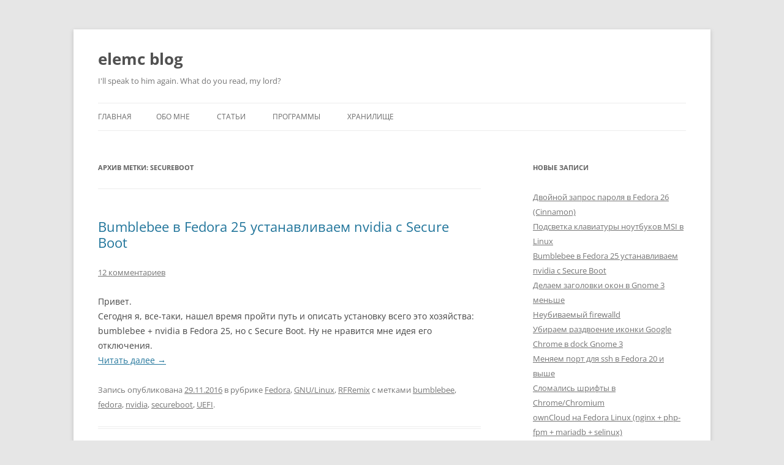

--- FILE ---
content_type: text/html; charset=UTF-8
request_url: https://elemc.name/?tag=secureboot
body_size: 11315
content:
<!DOCTYPE html>
<!--[if IE 7]>
<html class="ie ie7" lang="ru-RU">
<![endif]-->
<!--[if IE 8]>
<html class="ie ie8" lang="ru-RU">
<![endif]-->
<!--[if !(IE 7) & !(IE 8)]><!-->
<html lang="ru-RU">
<!--<![endif]-->
<head>
<meta charset="UTF-8" />
<meta name="viewport" content="width=device-width" />
<title>secureboot | elemc blog</title>
<link rel="profile" href="https://gmpg.org/xfn/11" />
<link rel="pingback" href="https://elemc.name/xmlrpc.php">
<!--[if lt IE 9]>
<script src="https://elemc.name/wp-content/themes/twentytwelve/js/html5.js?ver=3.7.0" type="text/javascript"></script>
<![endif]-->
<meta name='robots' content='max-image-preview:large' />
<link rel='dns-prefetch' href='//secure.gravatar.com' />
<link rel='dns-prefetch' href='//platform-api.sharethis.com' />
<link rel='dns-prefetch' href='//stats.wp.com' />
<link rel='dns-prefetch' href='//v0.wordpress.com' />
<link rel='dns-prefetch' href='//jetpack.wordpress.com' />
<link rel='dns-prefetch' href='//s0.wp.com' />
<link rel='dns-prefetch' href='//public-api.wordpress.com' />
<link rel='dns-prefetch' href='//0.gravatar.com' />
<link rel='dns-prefetch' href='//1.gravatar.com' />
<link rel='dns-prefetch' href='//2.gravatar.com' />
<link rel='dns-prefetch' href='//widgets.wp.com' />
<link rel="alternate" type="application/rss+xml" title="elemc blog &raquo; Лента" href="https://elemc.name/?feed=rss2" />
<link rel="alternate" type="application/rss+xml" title="elemc blog &raquo; Лента комментариев" href="https://elemc.name/?feed=comments-rss2" />
<link rel="alternate" type="application/rss+xml" title="elemc blog &raquo; Лента метки secureboot" href="https://elemc.name/?feed=rss2&#038;tag=secureboot" />
<script type="text/javascript">
/* <![CDATA[ */
window._wpemojiSettings = {"baseUrl":"https:\/\/s.w.org\/images\/core\/emoji\/15.0.3\/72x72\/","ext":".png","svgUrl":"https:\/\/s.w.org\/images\/core\/emoji\/15.0.3\/svg\/","svgExt":".svg","source":{"concatemoji":"https:\/\/elemc.name\/wp-includes\/js\/wp-emoji-release.min.js?ver=6.5.7"}};
/*! This file is auto-generated */
!function(i,n){var o,s,e;function c(e){try{var t={supportTests:e,timestamp:(new Date).valueOf()};sessionStorage.setItem(o,JSON.stringify(t))}catch(e){}}function p(e,t,n){e.clearRect(0,0,e.canvas.width,e.canvas.height),e.fillText(t,0,0);var t=new Uint32Array(e.getImageData(0,0,e.canvas.width,e.canvas.height).data),r=(e.clearRect(0,0,e.canvas.width,e.canvas.height),e.fillText(n,0,0),new Uint32Array(e.getImageData(0,0,e.canvas.width,e.canvas.height).data));return t.every(function(e,t){return e===r[t]})}function u(e,t,n){switch(t){case"flag":return n(e,"\ud83c\udff3\ufe0f\u200d\u26a7\ufe0f","\ud83c\udff3\ufe0f\u200b\u26a7\ufe0f")?!1:!n(e,"\ud83c\uddfa\ud83c\uddf3","\ud83c\uddfa\u200b\ud83c\uddf3")&&!n(e,"\ud83c\udff4\udb40\udc67\udb40\udc62\udb40\udc65\udb40\udc6e\udb40\udc67\udb40\udc7f","\ud83c\udff4\u200b\udb40\udc67\u200b\udb40\udc62\u200b\udb40\udc65\u200b\udb40\udc6e\u200b\udb40\udc67\u200b\udb40\udc7f");case"emoji":return!n(e,"\ud83d\udc26\u200d\u2b1b","\ud83d\udc26\u200b\u2b1b")}return!1}function f(e,t,n){var r="undefined"!=typeof WorkerGlobalScope&&self instanceof WorkerGlobalScope?new OffscreenCanvas(300,150):i.createElement("canvas"),a=r.getContext("2d",{willReadFrequently:!0}),o=(a.textBaseline="top",a.font="600 32px Arial",{});return e.forEach(function(e){o[e]=t(a,e,n)}),o}function t(e){var t=i.createElement("script");t.src=e,t.defer=!0,i.head.appendChild(t)}"undefined"!=typeof Promise&&(o="wpEmojiSettingsSupports",s=["flag","emoji"],n.supports={everything:!0,everythingExceptFlag:!0},e=new Promise(function(e){i.addEventListener("DOMContentLoaded",e,{once:!0})}),new Promise(function(t){var n=function(){try{var e=JSON.parse(sessionStorage.getItem(o));if("object"==typeof e&&"number"==typeof e.timestamp&&(new Date).valueOf()<e.timestamp+604800&&"object"==typeof e.supportTests)return e.supportTests}catch(e){}return null}();if(!n){if("undefined"!=typeof Worker&&"undefined"!=typeof OffscreenCanvas&&"undefined"!=typeof URL&&URL.createObjectURL&&"undefined"!=typeof Blob)try{var e="postMessage("+f.toString()+"("+[JSON.stringify(s),u.toString(),p.toString()].join(",")+"));",r=new Blob([e],{type:"text/javascript"}),a=new Worker(URL.createObjectURL(r),{name:"wpTestEmojiSupports"});return void(a.onmessage=function(e){c(n=e.data),a.terminate(),t(n)})}catch(e){}c(n=f(s,u,p))}t(n)}).then(function(e){for(var t in e)n.supports[t]=e[t],n.supports.everything=n.supports.everything&&n.supports[t],"flag"!==t&&(n.supports.everythingExceptFlag=n.supports.everythingExceptFlag&&n.supports[t]);n.supports.everythingExceptFlag=n.supports.everythingExceptFlag&&!n.supports.flag,n.DOMReady=!1,n.readyCallback=function(){n.DOMReady=!0}}).then(function(){return e}).then(function(){var e;n.supports.everything||(n.readyCallback(),(e=n.source||{}).concatemoji?t(e.concatemoji):e.wpemoji&&e.twemoji&&(t(e.twemoji),t(e.wpemoji)))}))}((window,document),window._wpemojiSettings);
/* ]]> */
</script>
<link rel='stylesheet' id='openid-css' href='https://elemc.name/wp-content/plugins/openid/f/openid.css?ver=519' type='text/css' media='all' />
<style id='wp-emoji-styles-inline-css' type='text/css'>

	img.wp-smiley, img.emoji {
		display: inline !important;
		border: none !important;
		box-shadow: none !important;
		height: 1em !important;
		width: 1em !important;
		margin: 0 0.07em !important;
		vertical-align: -0.1em !important;
		background: none !important;
		padding: 0 !important;
	}
</style>
<link rel='stylesheet' id='wp-block-library-css' href='https://elemc.name/wp-includes/css/dist/block-library/style.min.css?ver=6.5.7' type='text/css' media='all' />
<style id='wp-block-library-theme-inline-css' type='text/css'>
.wp-block-audio figcaption{color:#555;font-size:13px;text-align:center}.is-dark-theme .wp-block-audio figcaption{color:#ffffffa6}.wp-block-audio{margin:0 0 1em}.wp-block-code{border:1px solid #ccc;border-radius:4px;font-family:Menlo,Consolas,monaco,monospace;padding:.8em 1em}.wp-block-embed figcaption{color:#555;font-size:13px;text-align:center}.is-dark-theme .wp-block-embed figcaption{color:#ffffffa6}.wp-block-embed{margin:0 0 1em}.blocks-gallery-caption{color:#555;font-size:13px;text-align:center}.is-dark-theme .blocks-gallery-caption{color:#ffffffa6}.wp-block-image figcaption{color:#555;font-size:13px;text-align:center}.is-dark-theme .wp-block-image figcaption{color:#ffffffa6}.wp-block-image{margin:0 0 1em}.wp-block-pullquote{border-bottom:4px solid;border-top:4px solid;color:currentColor;margin-bottom:1.75em}.wp-block-pullquote cite,.wp-block-pullquote footer,.wp-block-pullquote__citation{color:currentColor;font-size:.8125em;font-style:normal;text-transform:uppercase}.wp-block-quote{border-left:.25em solid;margin:0 0 1.75em;padding-left:1em}.wp-block-quote cite,.wp-block-quote footer{color:currentColor;font-size:.8125em;font-style:normal;position:relative}.wp-block-quote.has-text-align-right{border-left:none;border-right:.25em solid;padding-left:0;padding-right:1em}.wp-block-quote.has-text-align-center{border:none;padding-left:0}.wp-block-quote.is-large,.wp-block-quote.is-style-large,.wp-block-quote.is-style-plain{border:none}.wp-block-search .wp-block-search__label{font-weight:700}.wp-block-search__button{border:1px solid #ccc;padding:.375em .625em}:where(.wp-block-group.has-background){padding:1.25em 2.375em}.wp-block-separator.has-css-opacity{opacity:.4}.wp-block-separator{border:none;border-bottom:2px solid;margin-left:auto;margin-right:auto}.wp-block-separator.has-alpha-channel-opacity{opacity:1}.wp-block-separator:not(.is-style-wide):not(.is-style-dots){width:100px}.wp-block-separator.has-background:not(.is-style-dots){border-bottom:none;height:1px}.wp-block-separator.has-background:not(.is-style-wide):not(.is-style-dots){height:2px}.wp-block-table{margin:0 0 1em}.wp-block-table td,.wp-block-table th{word-break:normal}.wp-block-table figcaption{color:#555;font-size:13px;text-align:center}.is-dark-theme .wp-block-table figcaption{color:#ffffffa6}.wp-block-video figcaption{color:#555;font-size:13px;text-align:center}.is-dark-theme .wp-block-video figcaption{color:#ffffffa6}.wp-block-video{margin:0 0 1em}.wp-block-template-part.has-background{margin-bottom:0;margin-top:0;padding:1.25em 2.375em}
</style>
<link rel='stylesheet' id='mediaelement-css' href='https://elemc.name/wp-includes/js/mediaelement/mediaelementplayer-legacy.min.css?ver=4.2.17' type='text/css' media='all' />
<link rel='stylesheet' id='wp-mediaelement-css' href='https://elemc.name/wp-includes/js/mediaelement/wp-mediaelement.min.css?ver=6.5.7' type='text/css' media='all' />
<style id='jetpack-sharing-buttons-style-inline-css' type='text/css'>
.jetpack-sharing-buttons__services-list{display:flex;flex-direction:row;flex-wrap:wrap;gap:0;list-style-type:none;margin:5px;padding:0}.jetpack-sharing-buttons__services-list.has-small-icon-size{font-size:12px}.jetpack-sharing-buttons__services-list.has-normal-icon-size{font-size:16px}.jetpack-sharing-buttons__services-list.has-large-icon-size{font-size:24px}.jetpack-sharing-buttons__services-list.has-huge-icon-size{font-size:36px}@media print{.jetpack-sharing-buttons__services-list{display:none!important}}.editor-styles-wrapper .wp-block-jetpack-sharing-buttons{gap:0;padding-inline-start:0}ul.jetpack-sharing-buttons__services-list.has-background{padding:1.25em 2.375em}
</style>
<style id='classic-theme-styles-inline-css' type='text/css'>
/*! This file is auto-generated */
.wp-block-button__link{color:#fff;background-color:#32373c;border-radius:9999px;box-shadow:none;text-decoration:none;padding:calc(.667em + 2px) calc(1.333em + 2px);font-size:1.125em}.wp-block-file__button{background:#32373c;color:#fff;text-decoration:none}
</style>
<style id='global-styles-inline-css' type='text/css'>
body{--wp--preset--color--black: #000000;--wp--preset--color--cyan-bluish-gray: #abb8c3;--wp--preset--color--white: #fff;--wp--preset--color--pale-pink: #f78da7;--wp--preset--color--vivid-red: #cf2e2e;--wp--preset--color--luminous-vivid-orange: #ff6900;--wp--preset--color--luminous-vivid-amber: #fcb900;--wp--preset--color--light-green-cyan: #7bdcb5;--wp--preset--color--vivid-green-cyan: #00d084;--wp--preset--color--pale-cyan-blue: #8ed1fc;--wp--preset--color--vivid-cyan-blue: #0693e3;--wp--preset--color--vivid-purple: #9b51e0;--wp--preset--color--blue: #21759b;--wp--preset--color--dark-gray: #444;--wp--preset--color--medium-gray: #9f9f9f;--wp--preset--color--light-gray: #e6e6e6;--wp--preset--gradient--vivid-cyan-blue-to-vivid-purple: linear-gradient(135deg,rgba(6,147,227,1) 0%,rgb(155,81,224) 100%);--wp--preset--gradient--light-green-cyan-to-vivid-green-cyan: linear-gradient(135deg,rgb(122,220,180) 0%,rgb(0,208,130) 100%);--wp--preset--gradient--luminous-vivid-amber-to-luminous-vivid-orange: linear-gradient(135deg,rgba(252,185,0,1) 0%,rgba(255,105,0,1) 100%);--wp--preset--gradient--luminous-vivid-orange-to-vivid-red: linear-gradient(135deg,rgba(255,105,0,1) 0%,rgb(207,46,46) 100%);--wp--preset--gradient--very-light-gray-to-cyan-bluish-gray: linear-gradient(135deg,rgb(238,238,238) 0%,rgb(169,184,195) 100%);--wp--preset--gradient--cool-to-warm-spectrum: linear-gradient(135deg,rgb(74,234,220) 0%,rgb(151,120,209) 20%,rgb(207,42,186) 40%,rgb(238,44,130) 60%,rgb(251,105,98) 80%,rgb(254,248,76) 100%);--wp--preset--gradient--blush-light-purple: linear-gradient(135deg,rgb(255,206,236) 0%,rgb(152,150,240) 100%);--wp--preset--gradient--blush-bordeaux: linear-gradient(135deg,rgb(254,205,165) 0%,rgb(254,45,45) 50%,rgb(107,0,62) 100%);--wp--preset--gradient--luminous-dusk: linear-gradient(135deg,rgb(255,203,112) 0%,rgb(199,81,192) 50%,rgb(65,88,208) 100%);--wp--preset--gradient--pale-ocean: linear-gradient(135deg,rgb(255,245,203) 0%,rgb(182,227,212) 50%,rgb(51,167,181) 100%);--wp--preset--gradient--electric-grass: linear-gradient(135deg,rgb(202,248,128) 0%,rgb(113,206,126) 100%);--wp--preset--gradient--midnight: linear-gradient(135deg,rgb(2,3,129) 0%,rgb(40,116,252) 100%);--wp--preset--font-size--small: 13px;--wp--preset--font-size--medium: 20px;--wp--preset--font-size--large: 36px;--wp--preset--font-size--x-large: 42px;--wp--preset--spacing--20: 0.44rem;--wp--preset--spacing--30: 0.67rem;--wp--preset--spacing--40: 1rem;--wp--preset--spacing--50: 1.5rem;--wp--preset--spacing--60: 2.25rem;--wp--preset--spacing--70: 3.38rem;--wp--preset--spacing--80: 5.06rem;--wp--preset--shadow--natural: 6px 6px 9px rgba(0, 0, 0, 0.2);--wp--preset--shadow--deep: 12px 12px 50px rgba(0, 0, 0, 0.4);--wp--preset--shadow--sharp: 6px 6px 0px rgba(0, 0, 0, 0.2);--wp--preset--shadow--outlined: 6px 6px 0px -3px rgba(255, 255, 255, 1), 6px 6px rgba(0, 0, 0, 1);--wp--preset--shadow--crisp: 6px 6px 0px rgba(0, 0, 0, 1);}:where(.is-layout-flex){gap: 0.5em;}:where(.is-layout-grid){gap: 0.5em;}body .is-layout-flex{display: flex;}body .is-layout-flex{flex-wrap: wrap;align-items: center;}body .is-layout-flex > *{margin: 0;}body .is-layout-grid{display: grid;}body .is-layout-grid > *{margin: 0;}:where(.wp-block-columns.is-layout-flex){gap: 2em;}:where(.wp-block-columns.is-layout-grid){gap: 2em;}:where(.wp-block-post-template.is-layout-flex){gap: 1.25em;}:where(.wp-block-post-template.is-layout-grid){gap: 1.25em;}.has-black-color{color: var(--wp--preset--color--black) !important;}.has-cyan-bluish-gray-color{color: var(--wp--preset--color--cyan-bluish-gray) !important;}.has-white-color{color: var(--wp--preset--color--white) !important;}.has-pale-pink-color{color: var(--wp--preset--color--pale-pink) !important;}.has-vivid-red-color{color: var(--wp--preset--color--vivid-red) !important;}.has-luminous-vivid-orange-color{color: var(--wp--preset--color--luminous-vivid-orange) !important;}.has-luminous-vivid-amber-color{color: var(--wp--preset--color--luminous-vivid-amber) !important;}.has-light-green-cyan-color{color: var(--wp--preset--color--light-green-cyan) !important;}.has-vivid-green-cyan-color{color: var(--wp--preset--color--vivid-green-cyan) !important;}.has-pale-cyan-blue-color{color: var(--wp--preset--color--pale-cyan-blue) !important;}.has-vivid-cyan-blue-color{color: var(--wp--preset--color--vivid-cyan-blue) !important;}.has-vivid-purple-color{color: var(--wp--preset--color--vivid-purple) !important;}.has-black-background-color{background-color: var(--wp--preset--color--black) !important;}.has-cyan-bluish-gray-background-color{background-color: var(--wp--preset--color--cyan-bluish-gray) !important;}.has-white-background-color{background-color: var(--wp--preset--color--white) !important;}.has-pale-pink-background-color{background-color: var(--wp--preset--color--pale-pink) !important;}.has-vivid-red-background-color{background-color: var(--wp--preset--color--vivid-red) !important;}.has-luminous-vivid-orange-background-color{background-color: var(--wp--preset--color--luminous-vivid-orange) !important;}.has-luminous-vivid-amber-background-color{background-color: var(--wp--preset--color--luminous-vivid-amber) !important;}.has-light-green-cyan-background-color{background-color: var(--wp--preset--color--light-green-cyan) !important;}.has-vivid-green-cyan-background-color{background-color: var(--wp--preset--color--vivid-green-cyan) !important;}.has-pale-cyan-blue-background-color{background-color: var(--wp--preset--color--pale-cyan-blue) !important;}.has-vivid-cyan-blue-background-color{background-color: var(--wp--preset--color--vivid-cyan-blue) !important;}.has-vivid-purple-background-color{background-color: var(--wp--preset--color--vivid-purple) !important;}.has-black-border-color{border-color: var(--wp--preset--color--black) !important;}.has-cyan-bluish-gray-border-color{border-color: var(--wp--preset--color--cyan-bluish-gray) !important;}.has-white-border-color{border-color: var(--wp--preset--color--white) !important;}.has-pale-pink-border-color{border-color: var(--wp--preset--color--pale-pink) !important;}.has-vivid-red-border-color{border-color: var(--wp--preset--color--vivid-red) !important;}.has-luminous-vivid-orange-border-color{border-color: var(--wp--preset--color--luminous-vivid-orange) !important;}.has-luminous-vivid-amber-border-color{border-color: var(--wp--preset--color--luminous-vivid-amber) !important;}.has-light-green-cyan-border-color{border-color: var(--wp--preset--color--light-green-cyan) !important;}.has-vivid-green-cyan-border-color{border-color: var(--wp--preset--color--vivid-green-cyan) !important;}.has-pale-cyan-blue-border-color{border-color: var(--wp--preset--color--pale-cyan-blue) !important;}.has-vivid-cyan-blue-border-color{border-color: var(--wp--preset--color--vivid-cyan-blue) !important;}.has-vivid-purple-border-color{border-color: var(--wp--preset--color--vivid-purple) !important;}.has-vivid-cyan-blue-to-vivid-purple-gradient-background{background: var(--wp--preset--gradient--vivid-cyan-blue-to-vivid-purple) !important;}.has-light-green-cyan-to-vivid-green-cyan-gradient-background{background: var(--wp--preset--gradient--light-green-cyan-to-vivid-green-cyan) !important;}.has-luminous-vivid-amber-to-luminous-vivid-orange-gradient-background{background: var(--wp--preset--gradient--luminous-vivid-amber-to-luminous-vivid-orange) !important;}.has-luminous-vivid-orange-to-vivid-red-gradient-background{background: var(--wp--preset--gradient--luminous-vivid-orange-to-vivid-red) !important;}.has-very-light-gray-to-cyan-bluish-gray-gradient-background{background: var(--wp--preset--gradient--very-light-gray-to-cyan-bluish-gray) !important;}.has-cool-to-warm-spectrum-gradient-background{background: var(--wp--preset--gradient--cool-to-warm-spectrum) !important;}.has-blush-light-purple-gradient-background{background: var(--wp--preset--gradient--blush-light-purple) !important;}.has-blush-bordeaux-gradient-background{background: var(--wp--preset--gradient--blush-bordeaux) !important;}.has-luminous-dusk-gradient-background{background: var(--wp--preset--gradient--luminous-dusk) !important;}.has-pale-ocean-gradient-background{background: var(--wp--preset--gradient--pale-ocean) !important;}.has-electric-grass-gradient-background{background: var(--wp--preset--gradient--electric-grass) !important;}.has-midnight-gradient-background{background: var(--wp--preset--gradient--midnight) !important;}.has-small-font-size{font-size: var(--wp--preset--font-size--small) !important;}.has-medium-font-size{font-size: var(--wp--preset--font-size--medium) !important;}.has-large-font-size{font-size: var(--wp--preset--font-size--large) !important;}.has-x-large-font-size{font-size: var(--wp--preset--font-size--x-large) !important;}
.wp-block-navigation a:where(:not(.wp-element-button)){color: inherit;}
:where(.wp-block-post-template.is-layout-flex){gap: 1.25em;}:where(.wp-block-post-template.is-layout-grid){gap: 1.25em;}
:where(.wp-block-columns.is-layout-flex){gap: 2em;}:where(.wp-block-columns.is-layout-grid){gap: 2em;}
.wp-block-pullquote{font-size: 1.5em;line-height: 1.6;}
</style>
<link rel='stylesheet' id='twentytwelve-fonts-css' href='https://elemc.name/wp-content/themes/twentytwelve/fonts/font-open-sans.css?ver=20230328' type='text/css' media='all' />
<link rel='stylesheet' id='twentytwelve-style-css' href='https://elemc.name/wp-content/themes/twentytwelve/style.css?ver=20240402' type='text/css' media='all' />
<link rel='stylesheet' id='twentytwelve-block-style-css' href='https://elemc.name/wp-content/themes/twentytwelve/css/blocks.css?ver=20230213' type='text/css' media='all' />
<!--[if lt IE 9]>
<link rel='stylesheet' id='twentytwelve-ie-css' href='https://elemc.name/wp-content/themes/twentytwelve/css/ie.css?ver=20150214' type='text/css' media='all' />
<![endif]-->
<link rel='stylesheet' id='jetpack_likes-css' href='https://elemc.name/wp-content/plugins/jetpack/modules/likes/style.css?ver=14.0' type='text/css' media='all' />
<link rel='stylesheet' id='codecolorer-css' href='https://elemc.name/wp-content/plugins/codecolorer/codecolorer.css?ver=0.10.1' type='text/css' media='screen' />
<script type="text/javascript" src="https://elemc.name/wp-includes/js/jquery/jquery.min.js?ver=3.7.1" id="jquery-core-js"></script>
<script type="text/javascript" src="https://elemc.name/wp-includes/js/jquery/jquery-migrate.min.js?ver=3.4.1" id="jquery-migrate-js"></script>
<script type="text/javascript" src="https://elemc.name/wp-content/themes/twentytwelve/js/navigation.js?ver=20141205" id="twentytwelve-navigation-js" defer="defer" data-wp-strategy="defer"></script>
<script type="text/javascript" src="//platform-api.sharethis.com/js/sharethis.js#source=googleanalytics-wordpress#product=ga&amp;property=58d10bdfdd50e400122681d5" id="googleanalytics-platform-sharethis-js"></script>
<link rel="https://api.w.org/" href="https://elemc.name/index.php?rest_route=/" /><link rel="alternate" type="application/json" href="https://elemc.name/index.php?rest_route=/wp/v2/tags/192" /><link rel="EditURI" type="application/rsd+xml" title="RSD" href="https://elemc.name/xmlrpc.php?rsd" />
<meta name="generator" content="WordPress 6.5.7" />
<meta http-equiv="X-XRDS-Location" content="https://elemc.name/?xrds" />
<meta http-equiv="X-Yadis-Location" content="https://elemc.name/?xrds" />
	<style>img#wpstats{display:none}</style>
		
<!-- Jetpack Open Graph Tags -->
<meta property="og:type" content="website" />
<meta property="og:title" content="secureboot &#8212; elemc blog" />
<meta property="og:url" content="https://elemc.name/?tag=secureboot" />
<meta property="og:site_name" content="elemc blog" />
<meta property="og:image" content="https://s0.wp.com/i/blank.jpg" />
<meta property="og:image:alt" content="" />
<meta property="og:locale" content="ru_RU" />

<!-- End Jetpack Open Graph Tags -->
</head>

<body class="archive tag tag-secureboot tag-192 wp-embed-responsive custom-font-enabled single-author">
<div id="page" class="hfeed site">
	<header id="masthead" class="site-header">
		<hgroup>
			<h1 class="site-title"><a href="https://elemc.name/" rel="home">elemc blog</a></h1>
			<h2 class="site-description">I&#039;ll speak to him again. What do you read, my lord?</h2>
		</hgroup>

		<nav id="site-navigation" class="main-navigation">
			<button class="menu-toggle">Меню</button>
			<a class="assistive-text" href="#content">Перейти к содержимому</a>
			<div class="nav-menu"><ul>
<li ><a href="https://elemc.name/">Главная</a></li><li class="page_item page-item-227"><a href="https://elemc.name/?page_id=227">Обо мне</a></li>
<li class="page_item page-item-9 page_item_has_children"><a href="https://elemc.name/?page_id=9">Статьи</a>
<ul class='children'>
	<li class="page_item page-item-908"><a href="https://elemc.name/?page_id=908">ownCloud на Fedora Linux (nginx + php-fpm + mariadb + selinux)</a></li>
	<li class="page_item page-item-328"><a href="https://elemc.name/?page_id=328">Samba в Fedora GNU/Linux</a></li>
	<li class="page_item page-item-840"><a href="https://elemc.name/?page_id=840">httpd + php + mysql (LAMP) в Fedora для разработчика PHP</a></li>
</ul>
</li>
<li class="page_item page-item-18 page_item_has_children"><a href="https://elemc.name/?page_id=18">Программы</a>
<ul class='children'>
	<li class="page_item page-item-617"><a href="https://elemc.name/?page_id=617">XMLer</a></li>
	<li class="page_item page-item-22"><a href="https://elemc.name/?page_id=22">Корзинка паролей</a></li>
</ul>
</li>
<li class="page_item page-item-862"><a href="https://elemc.name/?page_id=862">Хранилище</a></li>
</ul></div>
		</nav><!-- #site-navigation -->

			</header><!-- #masthead -->

	<div id="main" class="wrapper">

	<section id="primary" class="site-content">
		<div id="content" role="main">

					<header class="archive-header">
				<h1 class="archive-title">
				Архив метки: <span>secureboot</span>				</h1>

						</header><!-- .archive-header -->

			
	<article id="post-1020" class="post-1020 post type-post status-publish format-standard hentry category-fedora category-gnulinux category-rfremix tag-bumblebee tag-fedora-2 tag-nvidia tag-secureboot tag-uefi">
				<header class="entry-header">
			
						<h1 class="entry-title">
				<a href="https://elemc.name/?p=1020" rel="bookmark">Bumblebee в Fedora 25 устанавливаем nvidia с Secure Boot</a>
			</h1>
										<div class="comments-link">
					<a href="https://elemc.name/?p=1020#comments">12 комментариев</a>				</div><!-- .comments-link -->
					</header><!-- .entry-header -->

				<div class="entry-content">
			<p>Привет.<br />
Сегодня я, все-таки, нашел время пройти путь и описать установку всего это хозяйства: bumblebee + nvidia в Fedora 25, но с Secure Boot. Ну не нравится мне идея его отключения.<br />
 <a href="https://elemc.name/?p=1020#more-1020" class="more-link">Читать далее <span class="meta-nav">&rarr;</span></a></p>
					</div><!-- .entry-content -->
		
		<footer class="entry-meta">
			Запись опубликована <a href="https://elemc.name/?p=1020" title="00:30" rel="bookmark"><time class="entry-date" datetime="2016-11-29T00:30:09+03:00">29.11.2016</time></a><span class="by-author"> автором <span class="author vcard"><a class="url fn n" href="https://elemc.name/?author=1" title="Посмотреть все записи автора Алексей" rel="author">Алексей</a></span></span> в рубрике <a href="https://elemc.name/?cat=8" rel="category">Fedora</a>, <a href="https://elemc.name/?cat=7" rel="category">GNU/Linux</a>, <a href="https://elemc.name/?cat=9" rel="category">RFRemix</a> с метками <a href="https://elemc.name/?tag=bumblebee" rel="tag">bumblebee</a>, <a href="https://elemc.name/?tag=fedora-2" rel="tag">fedora</a>, <a href="https://elemc.name/?tag=nvidia" rel="tag">nvidia</a>, <a href="https://elemc.name/?tag=secureboot" rel="tag">secureboot</a>, <a href="https://elemc.name/?tag=uefi" rel="tag">UEFI</a>.								</footer><!-- .entry-meta -->
	</article><!-- #post -->

		
		</div><!-- #content -->
	</section><!-- #primary -->


			<div id="secondary" class="widget-area" role="complementary">
			
		<aside id="recent-posts-3" class="widget widget_recent_entries">
		<h3 class="widget-title">Новые записи</h3>
		<ul>
											<li>
					<a href="https://elemc.name/?p=1061">Двойной запрос пароля в Fedora 26 (Cinnamon)</a>
									</li>
											<li>
					<a href="https://elemc.name/?p=1036">Подсветка клавиатуры ноутбуков MSI в Linux</a>
									</li>
											<li>
					<a href="https://elemc.name/?p=1020">Bumblebee в Fedora 25 устанавливаем nvidia с Secure Boot</a>
									</li>
											<li>
					<a href="https://elemc.name/?p=1013">Делаем заголовки окон в Gnome 3 меньше</a>
									</li>
											<li>
					<a href="https://elemc.name/?p=1009">Неубиваемый firewalld</a>
									</li>
											<li>
					<a href="https://elemc.name/?p=992">Убираем раздвоение иконки Google Chrome в dock Gnome 3</a>
									</li>
											<li>
					<a href="https://elemc.name/?p=982">Меняем порт для ssh в Fedora 20 и выше</a>
									</li>
											<li>
					<a href="https://elemc.name/?p=971">Сломались шрифты в Chrome/Chromium</a>
									</li>
											<li>
					<a href="https://elemc.name/?p=958">ownCloud на Fedora Linux (nginx + php-fpm + mariadb + selinux)</a>
									</li>
											<li>
					<a href="https://elemc.name/?p=883">Проводим интернет на дачу</a>
									</li>
					</ul>

		</aside><aside id="tag_cloud-4" class="widget widget_tag_cloud"><h3 class="widget-title">Метки</h3><div class="tagcloud"><ul class='wp-tag-cloud' role='list'>
	<li><a href="https://elemc.name/?tag=apache" class="tag-cloud-link tag-link-73 tag-link-position-1" style="font-size: 10.423076923077pt;" aria-label="apache (2 элемента)">apache</a></li>
	<li><a href="https://elemc.name/?tag=avahi" class="tag-cloud-link tag-link-13 tag-link-position-2" style="font-size: 10.423076923077pt;" aria-label="avahi (2 элемента)">avahi</a></li>
	<li><a href="https://elemc.name/?tag=bluetooth" class="tag-cloud-link tag-link-17 tag-link-position-3" style="font-size: 10.423076923077pt;" aria-label="bluetooth (2 элемента)">bluetooth</a></li>
	<li><a href="https://elemc.name/?tag=boot" class="tag-cloud-link tag-link-120 tag-link-position-4" style="font-size: 8pt;" aria-label="boot (1 элемент)">boot</a></li>
	<li><a href="https://elemc.name/?tag=bug" class="tag-cloud-link tag-link-19 tag-link-position-5" style="font-size: 13.384615384615pt;" aria-label="bug (4 элемента)">bug</a></li>
	<li><a href="https://elemc.name/?tag=catalyst" class="tag-cloud-link tag-link-151 tag-link-position-6" style="font-size: 10.423076923077pt;" aria-label="catalyst (2 элемента)">catalyst</a></li>
	<li><a href="https://elemc.name/?tag=chrome" class="tag-cloud-link tag-link-184 tag-link-position-7" style="font-size: 10.423076923077pt;" aria-label="chrome (2 элемента)">chrome</a></li>
	<li><a href="https://elemc.name/?tag=console" class="tag-cloud-link tag-link-20 tag-link-position-8" style="font-size: 12.038461538462pt;" aria-label="console (3 элемента)">console</a></li>
	<li><a href="https://elemc.name/?tag=dconf" class="tag-cloud-link tag-link-149 tag-link-position-9" style="font-size: 8pt;" aria-label="dconf (1 элемент)">dconf</a></li>
	<li><a href="https://elemc.name/?tag=dolphin" class="tag-cloud-link tag-link-108 tag-link-position-10" style="font-size: 10.423076923077pt;" aria-label="dolphin (2 элемента)">dolphin</a></li>
	<li><a href="https://elemc.name/?tag=drives" class="tag-cloud-link tag-link-25 tag-link-position-11" style="font-size: 12.038461538462pt;" aria-label="drives (3 элемента)">drives</a></li>
	<li><a href="https://elemc.name/?tag=fedora-2" class="tag-cloud-link tag-link-26 tag-link-position-12" style="font-size: 22pt;" aria-label="fedora (21 элемент)">fedora</a></li>
	<li><a href="https://elemc.name/?tag=fonts" class="tag-cloud-link tag-link-77 tag-link-position-13" style="font-size: 12.038461538462pt;" aria-label="fonts (3 элемента)">fonts</a></li>
	<li><a href="https://elemc.name/?tag=gfxterm" class="tag-cloud-link tag-link-146 tag-link-position-14" style="font-size: 8pt;" aria-label="gfxterm (1 элемент)">gfxterm</a></li>
	<li><a href="https://elemc.name/?tag=gnome" class="tag-cloud-link tag-link-31 tag-link-position-15" style="font-size: 15.403846153846pt;" aria-label="Gnome (6 элементов)">Gnome</a></li>
	<li><a href="https://elemc.name/?tag=grub" class="tag-cloud-link tag-link-109 tag-link-position-16" style="font-size: 12.038461538462pt;" aria-label="grub (3 элемента)">grub</a></li>
	<li><a href="https://elemc.name/?tag=grub2" class="tag-cloud-link tag-link-89 tag-link-position-17" style="font-size: 10.423076923077pt;" aria-label="grub2 (2 элемента)">grub2</a></li>
	<li><a href="https://elemc.name/?tag=gtx560" class="tag-cloud-link tag-link-118 tag-link-position-18" style="font-size: 8pt;" aria-label="gtx560 (1 элемент)">gtx560</a></li>
	<li><a href="https://elemc.name/?tag=internal" class="tag-cloud-link tag-link-36 tag-link-position-19" style="font-size: 12.038461538462pt;" aria-label="internal (3 элемента)">internal</a></li>
	<li><a href="https://elemc.name/?tag=kernel" class="tag-cloud-link tag-link-38 tag-link-position-20" style="font-size: 14.461538461538pt;" aria-label="kernel (5 элементов)">kernel</a></li>
	<li><a href="https://elemc.name/?tag=keyboard" class="tag-cloud-link tag-link-102 tag-link-position-21" style="font-size: 10.423076923077pt;" aria-label="keyboard (2 элемента)">keyboard</a></li>
	<li><a href="https://elemc.name/?tag=mac" class="tag-cloud-link tag-link-124 tag-link-position-22" style="font-size: 8pt;" aria-label="mac (1 элемент)">mac</a></li>
	<li><a href="https://elemc.name/?tag=mount" class="tag-cloud-link tag-link-42 tag-link-position-23" style="font-size: 12.038461538462pt;" aria-label="mount (3 элемента)">mount</a></li>
	<li><a href="https://elemc.name/?tag=nautilus" class="tag-cloud-link tag-link-107 tag-link-position-24" style="font-size: 10.423076923077pt;" aria-label="nautilus (2 элемента)">nautilus</a></li>
	<li><a href="https://elemc.name/?tag=network" class="tag-cloud-link tag-link-44 tag-link-position-25" style="font-size: 10.423076923077pt;" aria-label="network (2 элемента)">network</a></li>
	<li><a href="https://elemc.name/?tag=networkmanager" class="tag-cloud-link tag-link-45 tag-link-position-26" style="font-size: 12.038461538462pt;" aria-label="NetworkManager (3 элемента)">NetworkManager</a></li>
	<li><a href="https://elemc.name/?tag=nginx" class="tag-cloud-link tag-link-71 tag-link-position-27" style="font-size: 10.423076923077pt;" aria-label="nginx (2 элемента)">nginx</a></li>
	<li><a href="https://elemc.name/?tag=nvidia" class="tag-cloud-link tag-link-95 tag-link-position-28" style="font-size: 13.384615384615pt;" aria-label="nvidia (4 элемента)">nvidia</a></li>
	<li><a href="https://elemc.name/?tag=opensuse" class="tag-cloud-link tag-link-145 tag-link-position-29" style="font-size: 8pt;" aria-label="opensuse (1 элемент)">opensuse</a></li>
	<li><a href="https://elemc.name/?tag=patch" class="tag-cloud-link tag-link-64 tag-link-position-30" style="font-size: 10.423076923077pt;" aria-label="patch (2 элемента)">patch</a></li>
	<li><a href="https://elemc.name/?tag=pgsql" class="tag-cloud-link tag-link-122 tag-link-position-31" style="font-size: 8pt;" aria-label="pgsql (1 элемент)">pgsql</a></li>
	<li><a href="https://elemc.name/?tag=php" class="tag-cloud-link tag-link-72 tag-link-position-32" style="font-size: 10.423076923077pt;" aria-label="php (2 элемента)">php</a></li>
	<li><a href="https://elemc.name/?tag=postgresql" class="tag-cloud-link tag-link-123 tag-link-position-33" style="font-size: 8pt;" aria-label="postgresql (1 элемент)">postgresql</a></li>
	<li><a href="https://elemc.name/?tag=restore" class="tag-cloud-link tag-link-147 tag-link-position-34" style="font-size: 8pt;" aria-label="restore (1 элемент)">restore</a></li>
	<li><a href="https://elemc.name/?tag=systemd" class="tag-cloud-link tag-link-56 tag-link-position-35" style="font-size: 14.461538461538pt;" aria-label="systemd (5 элементов)">systemd</a></li>
	<li><a href="https://elemc.name/?tag=uefi" class="tag-cloud-link tag-link-119 tag-link-position-36" style="font-size: 10.423076923077pt;" aria-label="UEFI (2 элемента)">UEFI</a></li>
	<li><a href="https://elemc.name/?tag=virt-manager" class="tag-cloud-link tag-link-148 tag-link-position-37" style="font-size: 8pt;" aria-label="virt-manager (1 элемент)">virt-manager</a></li>
	<li><a href="https://elemc.name/?tag=virtual-box" class="tag-cloud-link tag-link-59 tag-link-position-38" style="font-size: 10.423076923077pt;" aria-label="virtual box (2 элемента)">virtual box</a></li>
	<li><a href="https://elemc.name/?tag=wifi" class="tag-cloud-link tag-link-93 tag-link-position-39" style="font-size: 10.423076923077pt;" aria-label="wifi (2 элемента)">wifi</a></li>
	<li><a href="https://elemc.name/?tag=without-password" class="tag-cloud-link tag-link-144 tag-link-position-40" style="font-size: 8pt;" aria-label="without password (1 элемент)">without password</a></li>
	<li><a href="https://elemc.name/?tag=x64" class="tag-cloud-link tag-link-62 tag-link-position-41" style="font-size: 10.423076923077pt;" aria-label="x64 (2 элемента)">x64</a></li>
	<li><a href="https://elemc.name/?tag=xorg-conf-d" class="tag-cloud-link tag-link-69 tag-link-position-42" style="font-size: 10.423076923077pt;" aria-label="xorg.conf.d (2 элемента)">xorg.conf.d</a></li>
	<li><a href="https://elemc.name/?tag=%d0%b1%d1%83%d0%ba%d0%b2%d1%8b" class="tag-cloud-link tag-link-137 tag-link-position-43" style="font-size: 10.423076923077pt;" aria-label="буквы (2 элемента)">буквы</a></li>
	<li><a href="https://elemc.name/?tag=%d0%ba%d0%b2%d0%b0%d0%b4%d1%80%d0%b0%d1%82%d0%b8%d0%ba%d0%b8" class="tag-cloud-link tag-link-135 tag-link-position-44" style="font-size: 10.423076923077pt;" aria-label="квадратики (2 элемента)">квадратики</a></li>
	<li><a href="https://elemc.name/?tag=%d1%80%d1%83%d1%81%d1%81%d0%ba%d0%b8%d0%b5" class="tag-cloud-link tag-link-136 tag-link-position-45" style="font-size: 10.423076923077pt;" aria-label="русские (2 элемента)">русские</a></li>
</ul>
</div>
</aside><aside id="meta-5" class="widget widget_meta"><h3 class="widget-title">Мета</h3>
		<ul>
						<li><a href="https://elemc.name/wp-login.php">Войти</a></li>
			<li><a href="https://elemc.name/?feed=rss2">Лента записей</a></li>
			<li><a href="https://elemc.name/?feed=comments-rss2">Лента комментариев</a></li>

			<li><a href="https://ru.wordpress.org/">WordPress.org</a></li>
		</ul>

		</aside><aside id="text-4" class="widget widget_text">			<div class="textwidget"><a href='https://www.ohloh.net/accounts/137251?ref=Detailed' target='_blank' rel="noopener">
<img alt='Ohloh profile for Alexei Panov' border='0' height='35' src='https://www.ohloh.net/accounts/137251/widgets/account_detailed.gif' width='230' />
</a></div>
		</aside><aside id="text-5" class="widget widget_text">			<div class="textwidget"><!-- Yandex.Metrika informer -->
<a href="https://metrika.yandex.ru/stat/?id=10162072&amp;from=informer" target="_blank" rel="nofollow noopener"><img src="https://informer.yandex.ru/informer/10162072/3_1_FFFFFFFF_EFEFEFFF_0_pageviews"
style="width:88px; height:31px; border:0;" alt="Яндекс.Метрика" title="Яндекс.Метрика: данные за сегодня (просмотры, визиты и уникальные посетители)" class="ym-advanced-informer" data-cid="10162072" data-lang="ru" /></a>
<!-- /Yandex.Metrika informer -->

<!-- Yandex.Metrika counter -->
<script type="text/javascript" >
    (function (d, w, c) {
        (w[c] = w[c] || []).push(function() {
            try {
                w.yaCounter10162072 = new Ya.Metrika({
                    id:10162072,
                    clickmap:true,
                    trackLinks:true,
                    accurateTrackBounce:true
                });
            } catch(e) { }
        });

        var n = d.getElementsByTagName("script")[0],
            s = d.createElement("script"),
            f = function () { n.parentNode.insertBefore(s, n); };
        s.type = "text/javascript";
        s.async = true;
        s.src = "https://mc.yandex.ru/metrika/watch.js";

        if (w.opera == "[object Opera]") {
            d.addEventListener("DOMContentLoaded", f, false);
        } else { f(); }
    })(document, window, "yandex_metrika_callbacks");
</script>
<noscript><div><img src="https://mc.yandex.ru/watch/10162072" style="position:absolute; left:-9999px;" alt="" /></div></noscript>
<!-- /Yandex.Metrika counter -->

<!-- Rating@Mail.ru counter -->
<script type="text/javascript">//<![CDATA[
var _tmr = _tmr || [];
_tmr.push({id: "2430435", type: "pageView", start: (new Date()).getTime()});
(function (d, w) {
   var ts = d.createElement("script"); ts.type = "text/javascript"; ts.async = true;
   ts.src = (d.location.protocol == "https:" ? "https:" : "http:") + "//top-fwz1.mail.ru/js/code.js";
   var f = function () {var s = d.getElementsByTagName("script")[0]; s.parentNode.insertBefore(ts, s);};
   if (w.opera == "[object Opera]") { d.addEventListener("DOMContentLoaded", f, false); } else { f(); }
})(document, window);
//]]></script><noscript><div style="position:absolute;left:-10000px;">
<img src="//top-fwz1.mail.ru/counter?id=2430435;js=na" style="border:0;" height="1" width="1" alt="Рейтинг@Mail.ru" />
</div></noscript>
<!-- //Rating@Mail.ru counter -->
<!-- Rating@Mail.ru logo -->
<a href="http://top.mail.ru/jump?from=2430435">
<img src="//top-fwz1.mail.ru/counter?id=2430435;t=479;l=1" 
style="border:0;" height="31" width="88" alt="Рейтинг@Mail.ru" /></a>
<!-- //Rating@Mail.ru logo --></div>
		</aside><aside id="text-6" class="widget widget_text">			<div class="textwidget"><p><a href="https://fedoraproject.org/" target="_blank" rel="noopener"><img decoding="async" title="Cообщество Fedora Project" src="https://fedoraproject.org/w/uploads/e/ee/Marketing_Banners_powered_by_fedora.png" alt="Fedora Project" /></a></p>
</div>
		</aside>		</div><!-- #secondary -->
		</div><!-- #main .wrapper -->
	<footer id="colophon" role="contentinfo">
		<div class="site-info">
									<a href="https://ru.wordpress.org/" class="imprint" title="Современная персональная платформа для публикаций">
				Сайт работает на WordPress			</a>
		</div><!-- .site-info -->
	</footer><!-- #colophon -->
</div><!-- #page -->

<script type="text/javascript" src="https://stats.wp.com/e-202605.js" id="jetpack-stats-js" data-wp-strategy="defer"></script>
<script type="text/javascript" id="jetpack-stats-js-after">
/* <![CDATA[ */
_stq = window._stq || [];
_stq.push([ "view", JSON.parse("{\"v\":\"ext\",\"blog\":\"28064927\",\"post\":\"0\",\"tz\":\"3\",\"srv\":\"elemc.name\",\"j\":\"1:14.0\"}") ]);
_stq.push([ "clickTrackerInit", "28064927", "0" ]);
/* ]]> */
</script>
</body>
</html>


--- FILE ---
content_type: application/javascript
request_url: https://elemc.name/wp-content/themes/twentytwelve/js/navigation.js?ver=20141205
body_size: 1448
content:
/**
 * Handles toggling the navigation menu for small screens and
 * accessibility for submenu items.
 */
( function() {
	var nav = document.getElementById( 'site-navigation' ), button, menu;
	if ( ! nav ) {
		return;
	}

	button = nav.getElementsByTagName( 'button' )[0];
	menu   = nav.getElementsByTagName( 'ul' )[0];
	if ( ! button ) {
		return;
	}

	// Hide button if menu is missing or empty.
	if ( ! menu || ! menu.childNodes.length ) {
		button.style.display = 'none';
		return;
	}

	button.onclick = function() {
		if ( -1 === menu.className.indexOf( 'nav-menu' ) ) {
			menu.className = 'nav-menu';
		}

		if ( -1 !== button.className.indexOf( 'toggled-on' ) ) {
			button.className = button.className.replace( ' toggled-on', '' );
			menu.className = menu.className.replace( ' toggled-on', '' );
		} else {
			button.className += ' toggled-on';
			menu.className += ' toggled-on';
		}
	};
} )();

// Better focus for hidden submenu items for accessibility.
( function( $ ) {
	$( '.main-navigation' ).find( 'a' ).on( 'focus.twentytwelve blur.twentytwelve', function() {
		$( this ).parents( '.menu-item, .page_item' ).toggleClass( 'focus' );
	} );

  if ( 'ontouchstart' in window ) {
    $('body').on( 'touchstart.twentytwelve',  '.menu-item-has-children > a, .page_item_has_children > a', function( e ) {
      var el = $( this ).parent( 'li' );

      if ( ! el.hasClass( 'focus' ) ) {
        e.preventDefault();
        el.toggleClass( 'focus' );
        el.siblings( '.focus').removeClass( 'focus' );
      }
    } );
  }
} )( jQuery );
